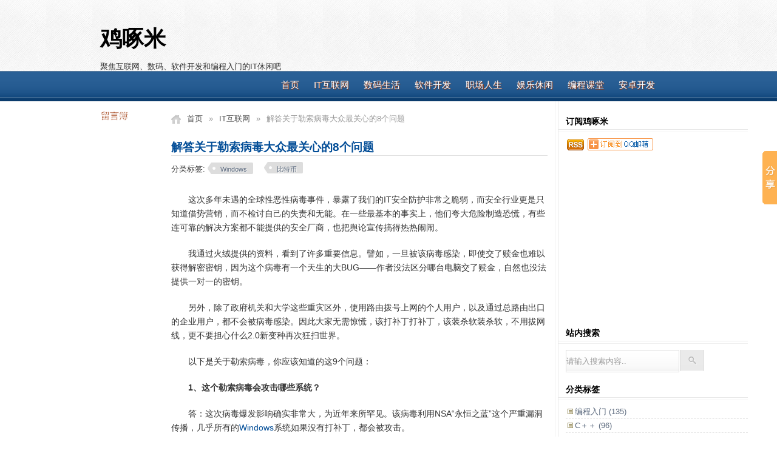

--- FILE ---
content_type: text/html
request_url: http://www.jizhuomi.com/internet/727.html
body_size: 11390
content:
<!DOCTYPE html PUBLIC "-//W3C//DTD XHTML 1.0 Transitional//EN" "http://www.w3.org/TR/xhtml1/DTD/xhtml1-transitional.dtd">
<html xmlns="http://www.w3.org/1999/xhtml" xml:lang="zh-CN" lang="zh-CN">
<head>
        <title>解答关于勒索病毒大众最关心的8个问题-IT互联网-鸡啄米</title>
        <meta name="description" content="这次多年未遇的全球性恶性病毒事件，暴露了我们的IT安全防护非常之脆弱，而安全行业更是只知道借势营销，而不检讨自己的失责和无能。在一些最基本的事实上，他们夸大危险制造恐慌，有些连可靠的解决方案都不能提供的安全厂商，也把舆论宣传搞得热热闹闹。　我通过火绒提供的资料，看到了许多重要信息。譬如，一旦被该病毒感染，即使交了赎金也难以获得解密密钥，因为这个病毒有一个天生的大BUG" />
        <meta name="keywords" content="Windows,比特币，鸡啄米，IT" />
	<meta http-equiv="Content-Type" content="text/html; charset=utf-8" />
	<meta http-equiv="Content-Language" content="zh-CN" />
	<meta name="generator" content="Z-Blog 1.8 Walle Build 100427" />
        <link rel="icon" href="http://www.jizhuomi.com//favicon.ico" type="image/x-icon">
	<link rel="stylesheet" href="http://www.jizhuomi.com/themes/default/style/jizhuomi/style.css" type="text/css" />
	<link rel="alternate" type="application/rss+xml" href="http://www.jizhuomi.com/feed.asp?cmt=727" title="Comments Feed for 解答关于勒索病毒大众最关心的8个问题" />
        <link title="RSS 2.0" type="application/rss+xml" href="http://feed.feedsky.com/jizhuomi" rel="alternate" />
	<script src="http://www.jizhuomi.com/script/common.js" type="text/javascript"></script>
	<script src="http://www.jizhuomi.com/function/c_html_js_add.asp" type="text/javascript"></script>
        <link rel="stylesheet" type="text/css" href="http://www.jizhuomi.com/themes/default/style/insertCode.css" />
</head>

<body class="single">
	<div id="header-wrapper">	
		<div id="header">			
			<div id="title">			
			<h1 id="BlogTitle"><a href="http://www.jizhuomi.com/">鸡啄米</a></h1>
			<div id="SubTitleLine"><h2 id="BlogSubTitle">聚焦互联网、数码、软件开发和编程入门的IT休闲吧</h2>
			</div>
		</div>
		<div id="topAds">
<script async src="//pagead2.googlesyndication.com/pagead/js/adsbygoogle.js"></script>
<!-- jizhuomi_header_640_90 -->
<ins class="adsbygoogle"
     style="display:inline-block;width:640px;height:90px"
     data-ad-client="ca-pub-5758371128835119"
     data-ad-slot="4302581490"></ins>
<script>
(adsbygoogle = window.adsbygoogle || []).push({});
</script>
		</div>
		</div>
	
	</div><!-- END HEADER-WRAPPER -->
	
	<div id="navigation-wrapper">	
		<div id="navigation">		
			<ul>
<li><a href="http://www.jizhuomi.com/">首页</a></li>
<li><a href="http://www.jizhuomi.com/internet/">IT互联网</a></li>
<li><a href="http://www.jizhuomi.com/digital/">数码生活</a></li>
<li><a href="http://www.jizhuomi.com/software/">软件开发</a></li>
<li><a href="http://www.jizhuomi.com/career/">职场人生</a></li>
<li><a href="http://www.jizhuomi.com/leisure/">娱乐休闲</a></li>
<li><a href="http://www.jizhuomi.com/school/" target="_blank">编程课堂</a></li>
<li><a href="http://www.jizhuomi.com/android/" target="_blank">安卓开发</a></li>
<li><a href="http://www.jizhuomi.com/guestbook.asp">留言簿</a></li>
			</ul>					
		</div>
	
	</div><!-- END NAVIGATION-WRAPPER -->	

<div id="wrapper">													
		<div id="main">		
			<div class="post cate1 auth1">
	<div id="crumbs-wrapper">
			
		<div id="crumbs"><a href="http://www.jizhuomi.com/">首页</a> <span class="delimiter">&raquo;</span> <a href="http://www.jizhuomi.com/internet/">IT互联网</a> <span class="delimiter">&raquo;</span> <span class="current">解答关于勒索病毒大众最关心的8个问题</span></div>			
	</div>
	<div class="title-text">
		<h2>解答关于勒索病毒大众最关心的8个问题</h2>
		<h5 class="post-tags">分类标签: <a href="http://www.jizhuomi.com/catalog.asp?tags=Windows">Windows</a>&nbsp;&nbsp;<a href="http://www.jizhuomi.com/catalog.asp?tags=%E6%AF%94%E7%89%B9%E5%B8%81">比特币</a>&nbsp;&nbsp;</h5>
	</div>
	<div class="post-content">	
        
        <p>　　这次多年未遇的全球性恶性病毒事件，暴露了我们的IT安全防护非常之脆弱，而安全行业更是只知道借势营销，而不检讨自己的失责和无能。在一些最基本的事实上，他们夸大危险制造恐慌，有些连可靠的解决方案都不能提供的安全厂商，也把舆论宣传搞得热热闹闹。</p><p>　　我通过火绒提供的资料，看到了许多重要信息。譬如，一旦被该病毒感染，即使交了赎金也难以获得解密密钥，因为这个病毒有一个天生的大BUG&mdash;&mdash;作者没法区分哪台电脑交了赎金，自然也没法提供一对一的密钥。</p><p>　　另外，除了政府机关和大学这些重灾区外，使用路由拨号上网的个人用户，以及通过总路由出口的企业用户，都不会被病毒感染。因此大家无需惊慌，该打补丁打补丁，该装杀软装杀软，不用拔网线，更不要担心什么2.0新变种再次狂扫世界。</p><p>　　以下是关于勒索病毒，你应该知道的这9个问题：</p><p>　　<strong>1、这个勒索病毒会攻击哪些系统？</strong></p><p>　　答：这次病毒爆发影响确实非常大，为近年来所罕见。该病毒利用NSA&ldquo;永恒之蓝&rdquo;这个严重漏洞传播，几乎所有的<a href="http://www.jizhuomi.com/catalog.asp?tags=Windows" target="_blank">Windows</a>系统如果没有打补丁，都会被攻击。</p><p>　　微软在今年 3 月发布了 MS17-010 安全更新，以下系统如果开启了自动更新或安装了对应的更新补丁，可以抵御该病毒&mdash;&mdash;Windows Vista、Windows Server 2008、Windows 7、Windows Server 2008 R2、Windows 8.1、Windows Server 2012、Windows 10、Windows Server 2012 R2、Windows Server 2016 。</p><p>　　最安全的是Windows 10 的用户，该系统是是默认开启自动更新且无法关闭的，所以不会受该病毒影响。</p><p>　　另外：由于此次事件影响巨大，微软破天荒的再次为已经不在维护期的Windows XP、Windows 8和 Windows Server 2003 提供了紧急安全补丁更新。</p><p>　　<strong>2、除了Windows系统的电脑外，手机、Pad、Mac等终端是否会被攻击？</strong></p><p>　　答：不会的，病毒只攻击Windows系统的电脑，手机等终端不会被攻击，包括Unix、<a href="http://www.jizhuomi.com/catalog.asp?tags=Linux" target="_blank">Linux</a>、<a href="http://www.jizhuomi.com/catalog.asp?tags=Android" target="_blank">Android</a>等系统都不会受影响。</p><p>　　请大家不要惊慌，不要听信谣言。</p><p>　　<strong>3、被这个勒索病毒感染后的症状是什么？</strong></p><p>　　答：中毒后最明显的症状就是电脑桌面背景被修改，许多文件被加密锁死，病毒弹出提示。</p><p style="text-align: center;"><a href="http://解答关于勒索病毒大众最关心的8个问题" target="_blank"><img src="http://www.jizhuomi.com/upload/001AvJitzy7b76bqhQl51&amp;690.jpg" width="600" height="297" alt="解答关于勒索病毒大众最关心的8个问题" /></a></p><p>　　被病毒加密锁死的文件包括以下后缀名：</p><p>　　.doc;.docx;.xls;.xlsx;.ppt;.pptx;.pst;.ost;.msg;.eml;.vsd;.vsdx;.txt;.csv;.rtf;.123;.wks;.wk1;.pdf;.dwg;.onetoc2;.snt;.jpeg;.jpg;.docb;.docm;.dot;.dotm;.dotx;.xlsm;.xlsb;.xlw;.xlt;.xlm;.xlc;.xltx;.xltm;.pptm;.pot;.pps;.ppsm;.ppsx;.ppam;.potx;.potm;.edb;.hwp;.602;.sxi;.sti;.sldx;.sldm;.sldm;.vdi;.vmdk;.vmx;.gpg;.aes;.ARC;.PAQ;.bz2;.tbk;.bak;.tar;.tgz;.gz;.7z;.rar;.zip;.backup;.iso;.vcd;.bmp;.png;.gif;.raw;.cgm;.tif;.tiff;.nef;.psd;.ai;.svg;.djvu;.m4u;.m3u;.mid;.wma;.flv;.3g2;.mkv;.3gp;.mp4;.mov;.avi;.asf;.mpeg;.vob;.mpg;.wmv;.fla;.swf;.wav;.mp3;.sh;.class;.jar;.java;.rb;.asp;.php;.jsp;.brd;.sch;.dch;.dip;.pl;.vb;.vbs;.ps1;.bat;.cmd;.js;.asm;.h;.pas;.cpp;.c;.cs;.suo;.sln;.ldf;.mdf;.ibd;.myi;.myd;.frm;.odb;.dbf;.db;.mdb;.accdb;.sql;.sqlitedb;.sqlite3;.asc;.lay6;.lay;.mml;.sxm;.otg;.odg;.uop;.std;.sxd;.otp;.odp;.wb2;.slk;.dif;.stc;.sxc;.ots;.ods;.3dm;.max;.3ds;.uot;.stw;.sxw;.ott;.odt;.pem;.p12;.csr;.crt;.key;.pfx;.der;</p><p>　　<strong>4</strong><strong>、哪些用户容易被感染，为什么政府机关和大学是重灾区？</strong></p><p>　　目前这个病毒通过共享端口传播，除了攻击内网IP以外，也会在公网进行攻击。但是，只有直接暴露在公网且没有安装相应操作系统补丁的计算机才会受到影响，因此那些通过路由拨号的个人用户，并不会直接通过公网被攻击。如果企业网络也是通过总路由出口访问公网的，那么企业网络中的电脑也不会受到来自公网的直接攻击，但并不排除病毒未来版本会出现更多传播渠道。</p><p>　　很多校园网或其他网络存在一些直接连接公网的电脑，而内部网络又类似一个大局域网，因此一旦暴露在公网上的电脑被攻破，就会导致整个局域网存在被感染的风险。</p><p>　　根据&ldquo;火绒威胁情报系统&rdquo;的数据，互联网个人用户被感染的并不多。</p><p>　　<strong>5、已经被感染用户，能否恢复被加密锁死的文件？</strong></p><p>　　结论：这非常难，几乎不可能，即使支付赎金，也未必能得到解密密钥。</p><p>　　相比以往的勒索病毒，这次的WannaCry病毒存在一个致命缺陷&mdash;&mdash;病毒作者无法明确认定哪些受害者支付了赎金，因此很难给出相应的解密密钥（密钥是对应每一台电脑的，没有通用密钥）。</p><p>　　请不要轻易支付赎金（<a href="http://www.jizhuomi.com/catalog.asp?tags=%E6%AF%94%E7%89%B9%E5%B8%81" target="_blank">比特币</a>），如上所述，即使支付了赎金，病毒作者也无法区分到底谁支付赎金并给出相应密钥。</p><p>　　网上流传一些&ldquo;解密方法&rdquo;，甚至有人说病毒作者良心发现，已经公布了解密密钥，这些都是谣言。这个勒索病毒和以往的绝大多数勒索病毒一样，是无法解密的，请不要相信任何可以解密的谎言，防止上当受骗。</p><p>　　某些安全公司也发布了解密工具，其实是&ldquo;文件修复工具&rdquo;，可以有限恢复一些被删除的文件，但是依然无法解密被锁死的文件。</p><p>　　<strong>6、&ldquo;永恒之蓝&rdquo;和&ldquo;勒索病毒&rdquo;是什么关系？</strong></p><p>　　答：&ldquo;永恒之蓝&rdquo;是指NSA泄露的危险漏洞&ldquo;EternalBlue&rdquo;，此次的勒索病毒WannaCry是利用该漏洞进行传播的，当然还可能有其他病毒也通过&ldquo;永恒之蓝&rdquo;这个漏洞传播，因此给系统打补丁是必须的。</p><p>　　<strong>7、听说一个英国小哥的意外之举，阻止了近日席卷全球网络的比特币勒索病毒攻击事件的继续蔓延，拯救了全世界，是不是真的？</strong></p><p>　　答：勒索病毒WannaCry的病毒体中包含了一段代码，内容是病毒会自动联网检测&ldquo;http://www.iuqerfsodp9ifjaposdfjhgosurijfaewrwergwea.com&rdquo;这个网址是否可以访问，如果可以访问，则不再继续传播。这就是该病毒的&ldquo;神奇开关&rdquo;。</p><p>　　国外安全研究人员（英国小哥）发现这段代码后立刻注册了这个网址，的确是有效地阻止了该病毒的更大范围的传播。但是，这仅仅阻止了病毒的传播，已经被感染的电脑依然被攻击，文件会被加密锁死。</p><p>　　另外，病毒体中的这段代码没有被加密处理，任何一个新的病毒制造者都可以修改、删除这段代码，因此未来可能出现&ldquo;神奇开关&rdquo;被删除了的新变种病毒。</p><p>　　<strong>8、如果使用正版操作系统，并开启了自动更新，那还是否需要使用网上的免疫工具？</strong></p><p>　　答：Vista以上系统如果开启了自动更新，就不需要使用任何免疫工具，更不需要手工关闭相关端口。Winxp、Win2003和Win8这3个系统如果打了微软紧急提供的补丁，也无需再用免疫工具，以及手动关闭端口。</p>

        <div class="wumii-hook">
        <input type="hidden" name="wurl" value="http://www.jizhuomi.com/internet/727.html" />
        <input type="hidden" name="wtitle" value="解答关于勒索病毒大众最关心的8个问题" />
        
        <script>
             var wumiiSitePrefix = "http://www.jizhuomi.com/";
        </script>
        </div>
        <div style="font-size:15px;font-weight:bold;line-height:23px">除非特别注明，<a href="http://www.jizhuomi.com/">鸡啄米</a>文章均为原创</div>
        <div style="font-size:15px;font-weight:bold;line-height:23px">转载请标明本文地址：<a href="http://www.jizhuomi.com/internet/727.html">http://www.jizhuomi.com/internet/727.html</a></div>
	<div class="post-item-meta">
	<span>2017年5月17日</span>
	</div>
	<div class="post-item-meta">
	<span>作者:鸡啄米</span>
	<span>分类:<a href="http://www.jizhuomi.com/internet/">IT互联网</a></span>
	<span>浏览:<span id="spn727"></span></span>
<script language="JavaScript" type="text/javascript">strBatchCount+="spn727=727,"</script>
	<span class="comments"><a href="http://www.jizhuomi.com/internet/727.html#comment">评论:1</a></span>
	</div>
	</div>
</div>
<br />

<div class="post-nav">上一篇：<a href="http://www.jizhuomi.com/software/726.html">学编程选择哪个语言？——编程语言人员需求和难度分析</a></div>
<div class="post-nav">下一篇：<a href="http://www.jizhuomi.com/digital/728.html">五款高颜值黑色手机——总有一款能打动你</a></div>

<div>
<ul class="msg mutuality">
	<li class="tbname">相关文章:</li>
	<li class="msgarticle"><p><a  href="http://www.jizhuomi.com/software/697.html">为何文件名最好小写？</a>&nbsp;&nbsp;(2017-3-1 9:29:33)</p><p><a  href="http://www.jizhuomi.com/internet/660.html">区块链的前世今生</a>&nbsp;&nbsp;(2016-11-21 11:10:19)</p><p><a  href="http://www.jizhuomi.com/software/564.html">谈谈对Windows NLB（网络负载均衡）技术的理解</a>&nbsp;&nbsp;(2016-5-6 9:5:4)</p><p><a  href="http://www.jizhuomi.com/digital/489.html">一款多设备蓝牙键盘——轻巧便携 漂亮超薄</a>&nbsp;&nbsp;(2015-12-25 9:48:8)</p><p><a  href="http://www.jizhuomi.com/software/352.html">LVS中的Windows真实主机（RealServer）应该如何配置</a>&nbsp;&nbsp;(2014-7-29 14:53:22)</p><p><a  href="http://www.jizhuomi.com/internet/346.html">比特史记--建国录</a>&nbsp;&nbsp;(2014-5-9 16:38:38)</p><p><a  href="http://www.jizhuomi.com/internet/344.html">比特币扫盲贴--比特币常见问题汇总</a>&nbsp;&nbsp;(2014-3-25 15:24:44)</p><p><a  href="http://www.jizhuomi.com/software/310.html">Windows Server网络负载平衡系统为何只有部分主机能够正常通信及其他常见问题</a>&nbsp;&nbsp;(2013-3-20 15:0:58)</p><p><a  href="http://www.jizhuomi.com/software/309.html">VC++串口通信编程详解</a>&nbsp;&nbsp;(2013-3-15 16:37:12)</p><p><a  href="http://www.jizhuomi.com/software/308.html">Windows Server 2003网络负载平衡的设置步骤图解</a>&nbsp;&nbsp;(2013-3-11 15:38:30)</p></li>
</ul>
</div>

<div><ul class="msg">
	<li class="msgname"><a name="cmt12247">1楼</a>.&nbsp;<a href="http://www.jizhuomi.com/function/c_urlredirect.asp?url="  rel="nofollow" target="_blank">静镜听余生</a></li>
	<li class="msgarticle">抢个沙发</li>
	<li class="msgtime">2017/5/18 13:27:33&nbsp;<a href="#comment" onclick="RevertComment('12247')">回复该留言</a></li>
</ul><div style="display:none;" id="divAjaxComment"></div></div>

<div class="post-comment" id="divCommentPost">
	<p class="posttop"><a name="comment">发表评论:</a></p>
	<form id="frmSumbit" target="_self" method="post" action="http://www.jizhuomi.com/cmd.asp?act=cmt&amp;key=82f3aeb2" >
	<input type="hidden" name="inpId" id="inpId" value="727" />
	<input type="hidden" name="inpArticle" id="inpArticle" value="" />
	<input type="hidden" name="inpLocation" id="inpLocation" value="" />
	<p><input type="text" name="inpName" id="inpName" class="text" value="" size="28" tabindex="1" /> <label for="inpName">名称(*)</label></p>
	<p><input type="text" name="inpEmail" id="inpEmail" class="text" value="" size="28" tabindex="2" /> <label for="inpEmail">邮箱(选填)</label></p>
	<p><input type="text" name="inpHomePage" id="inpHomePage" class="text" value="" size="28" tabindex="3" /> <label for="inpHomePage">网站链接(选填)</label></p>
		<p><input type="text" name="inpVerify" id="inpVerify" class="text" value="" size="28" tabindex="4" /> <label for="inpVerify">验证(*)</label> <img style="border:1px solid black" src="http://www.jizhuomi.com/function/c_validcode.asp?name=commentvalid" alt="" title=""/></p>
	<p><label for="txaArticle">正文(*)(留言最长字数:1000)</label></p>
	<p><textarea name="txaArticle" id="txaArticle" onchange="GetActiveText(this.id);" onclick="GetActiveText(this.id);" onfocus="GetActiveText(this.id);" class="text" cols="50" rows="4" tabindex="5" ></textarea></p>
	<p><input name="btnSumbit" type="submit" tabindex="6" value="提交" onclick="JavaScript:return VerifyMessage()" class="button" /> <input type="checkbox" name="chkRemember" value="1" id="chkRemember" /> <label for="chkRemember">记住我,下次回复时不用重新输入个人信息</label></p>
	<script language="JavaScript" type="text/javascript">objActive="txaArticle";ExportUbbFrame();</script>
	</form>
	<p class="postbottom">◎欢迎参与讨论，请在这里发表您的看法、交流您的观点。</p>
	<script language="JavaScript" type="text/javascript">LoadRememberInfo();</script>
</div>

<script type="text/javascript">document.body.oncopy=function(){if (navigator.userAgent.indexOf("MSIE") != -1) {event.returnValue=false;var t=document.selection.createRange().text;var s="本文来源于鸡啄米 http://www.jizhuomi.com/ , 原文地址：http://www.jizhuomi.com/internet/727.html ";clipboardData.setData('Text','\r\n'+t+'\r\n'+s+'\r\n\r\n');}}</script>							
		</div><!-- END MAIN -->	
							
	<div id="sidebar">		
		<div class="widget">
<h3>订阅鸡啄米</h3>
<ul>
<a href="http://www.jizhuomi.com/rss.xml" target="_blank">
<img src="http://www.jizhuomi.com/themes/default/style/jizhuomi/rss.gif" alt="订阅本站的 RSS 2.0 新闻聚合"  border="0" />
</a>
<a href="http://mail.qq.com/cgi-bin/feed?u=www.jizhuomi.com/rss.xml" target="_blank">
<img src="http://res.mail.qq.com/zh_CN/htmledition/images/rss/icon_sub01.gif" alt="订阅到QQ邮箱阅读空间"  border="0" />
</a>
</ul>			
		</div>

<div style="text-align:center;margin:10px 1px 10px 5px;float:left;">
<script async src="//pagead2.googlesyndication.com/pagead/js/adsbygoogle.js"></script>
<!-- 300*250中矩形 -->
<ins class="adsbygoogle"
     style="display:inline-block;width:300px;height:250px"
     data-ad-client="ca-pub-5758371128835119"
     data-ad-slot="5560387389"></ins>
<script>
(adsbygoogle = window.adsbygoogle || []).push({});
</script>
</div>	

			<div class="widget" id="divSearchPanel">
<h3>站内搜索</h3>
<ul>
<li>
			<form method="post" id="searchform" action="http://www.jizhuomi.com/cmd.asp?act=Search">
	<input type="text" name="edtSearch" id="s" value="请输入搜索内容.." onfocus='if (this.value == "请输入搜索内容..") { this.value = ""; }' onblur='if (this.value == "") { this.value = "请输入搜索内容.."; }' />
	<input type="image" src="http://www.jizhuomi.com/themes/default/style/jizhuomi/search-button.png" value="" name="btnPost" id="search-button" />
			</form>	
</li>
</ul>		
			</div>

<div class="widget">
<h3>分类标签</h3>
<ul>
<li id="mod_bftags" style="display:none;"><script type="text/javascript">strBatchInculde+="mod_bftags=bftags,"</script></li>
<li><a href="http://www.jizhuomi.com/tags.asp" target="_blank">更多标签</a></li>
</ul>
</div>

<div class="widget">
<h3>完全随机文章</h3>
<ul>
<li id="mod_randomsortallrand" style="display:none;"><script type="text/javascript">strBatchInculde+="mod_randomsortallrand=randomsortallrand,"</script></li>
</ul>
</div>

<div class="widget" id="divComments">
<h3>最新评论及回复</h3>
<ul id="ulComments">
<li id="mod_comments" style="display:none;"><script type="text/javascript">strBatchInculde+="mod_comments=comments,"</script></li>
</ul>
</div>

<div class="widget" id="divPrevious">
<h3>最近发表</h3>
<ul id="ulPrevious">
<li id="mod_previous" style="display:none;"><script type="text/javascript">strBatchInculde+="mod_previous=previous,"</script></li>
</ul>
</div>

<div id="box">
<div id="float" class="div1"> 
<script async src="//pagead2.googlesyndication.com/pagead/js/adsbygoogle.js"></script>
<!-- jizhuomi_gensui -->
<ins class="adsbygoogle"
     style="display:inline-block;width:300px;height:250px"
     data-ad-client="ca-pub-5758371128835119"
     data-ad-slot="2686247495"></ins>
<script>
(adsbygoogle = window.adsbygoogle || []).push({});
</script>
</div>
</div>

		</div><!-- END SIDEBAR -->		
	
	</div><!-- END WRAPPER -->
		
	<div id="footer-bottom-wrapper">	
		<div id="footer-bottom">		
			<span class="footer-left">Copyright © 2011-2020 鸡啄米. 版权所有.</span>
			<span class="footer-right">联系邮箱:jizhuomi@126.com &nbsp;&nbsp;Powered By Z-Blog &nbsp;&nbsp;<script src="http://s13.cnzz.com/stat.php?id=3740214&web_id=3740214&show=pic" language="JavaScript"></script></span>		
		</div>	
	</div>

<!-- Baidu Button BEGIN -->
    <script type="text/javascript" id="bdshare_js" data="type=slide&amp;img=0&amp;uid=15514" ></script>
    <script type="text/javascript" id="bdshell_js"></script>
    <script type="text/javascript">
        document.getElementById("bdshell_js").src = "http://share.baidu.com/static/js/shell_v2.js?t=" + new Date().getHours();
    </script>
<!-- Baidu Button END -->

<script type="text/javascript">
    var wumiiParams = "&num=5&mode=2&pf=Z-Blog";
</script>
<script type="text/javascript" id="wumiiRelatedItems" src="http://widget.wumii.com/ext/relatedItemsWidget.htm"></script>
<a href="http://www.wumii.com/widget/relatedItems.htm" style="border:0;">
    <img src="http://static.wumii.com/images/pixel.png" alt="无觅相关文章插件" style="border:0;padding:0;margin:0;" />
</a>

<script type="text/javascript">
    /*为了保证用户体验及收益，图片大小不得小于：200*180*/
    /*图广告 创建于 2016-03-31*/
var cpro_id = "u2582948";
</script>
<script src="http://cpro.baidustatic.com/cpro/ui/i.js" type="text/javascript"></script>

</body>
</html>
<!-- 2020/2/5 12:45:15 -->

--- FILE ---
content_type: text/html; charset=utf-8
request_url: https://www.google.com/recaptcha/api2/aframe
body_size: 267
content:
<!DOCTYPE HTML><html><head><meta http-equiv="content-type" content="text/html; charset=UTF-8"></head><body><script nonce="LqQ1fblOTiQG8DH3m-s2fw">/** Anti-fraud and anti-abuse applications only. See google.com/recaptcha */ try{var clients={'sodar':'https://pagead2.googlesyndication.com/pagead/sodar?'};window.addEventListener("message",function(a){try{if(a.source===window.parent){var b=JSON.parse(a.data);var c=clients[b['id']];if(c){var d=document.createElement('img');d.src=c+b['params']+'&rc='+(localStorage.getItem("rc::a")?sessionStorage.getItem("rc::b"):"");window.document.body.appendChild(d);sessionStorage.setItem("rc::e",parseInt(sessionStorage.getItem("rc::e")||0)+1);localStorage.setItem("rc::h",'1768691622537');}}}catch(b){}});window.parent.postMessage("_grecaptcha_ready", "*");}catch(b){}</script></body></html>

--- FILE ---
content_type: text/css
request_url: http://www.jizhuomi.com/themes/default/style/jizhuomi/style.css
body_size: 4486
content:
/* Global reset */
/* Based upon 'reset.css' in the Yahoo! User Interface Library: http://developer.yahoo.com/yui */
*, html, body, div, dl, dt, dd, ul, ol, li, h1, h2, h3, h4, h5, h6, pre, form, label, fieldset, input, p, blockquote, th, td { margin:0; padding:0 }
table { border-collapse:collapse; border-spacing:0 }
fieldset, img { border:0 }
address, caption, cite, code, dfn, em, strong, th, var { font-style:normal; font-weight:normal }
ol, ul, li { list-style:none }
caption, th { text-align:left }
h1, h2, h3, h4, h5, h6 { font-size:100%; font-weight:normal }
q:before, q:after { content:''}

/* Global reset-RESET */
/* The below restores some sensible defaults */
strong { font-weight: bold }
em { font-style: italic }
a img { border:none } /* Gets rid of IE's blue borders */



/*** General Styles ***/

body { 
	font-size:13px;  
         font-family:Arial, Helvetica, sans-serif;
	color:#333; 
}

a { 
	text-decoration:none; 
	color:#024d97; 
}

a:hover,a:active { 
        color:#f8560e;
	text-decoration:underline; 
}

p { 
	line-height:23px; 	
        font-size:14px;
	word-break:break-all;
	margin:10px 0 15px 0;
}



/*** Header Styles ***/


#header-wrapper { 
	background:url(header-bg.png) repeat; 
	height:117px; 
}

#header { 
	width:950px; 
	margin:0 auto; 
}

#BlogTitle{
	font-size:36px;
	font-family:"幼圆";
	margin:40px 0 10px 0;
	padding:0;
	font-weight:bold;
	float:left;
} 

#BlogTitle a{
	color:black;
}
#BlogTitle a:hover {
         color:#f8560e;
	text-decoration: none;
}
#BlogTitle a:active {
	text-decoration: none;
}


#BlogSubTitle{
	font-size:13px;
	margin:2px 0 0 0;
	padding:0;
	float:left;
}
#SubTitleLine{
	clear: both;
}
div.post-nav {
	font-size:14px;
	width:622px;
	margin-bottom:10px;
	clear:both;
	float:left;
}
div.post-comment p {
	font-size:13px;
	margin:1px 10px 1px 0
}
/*---------------------------------------------------------------*/
ul.msg{
	width:622px;
	margin:10px 0 10px 0;
	padding:0 0 0 0;
	text-align:left;
	list-style-position : outside;
         float:left;
}
ul.mutuality{
	border-top:none;
}
li.msgname{
	border-bottom:1px solid Silver;
	padding:2px 0 2px 5px;
	margin:0px;
}
li.msgurl{
	text-align:right;
	padding:2px 10px 2px 10px;
	margin:0;
}
li.msgarticle{
	border-left:1px solid Silver;
	border-right:1px solid Silver;
	list-style-position : outside;
	padding:15px 10px 15px 10px;
	/*padding: 0px;*/
	margin:0;
	line-height:150%;
}
li.msgarticle p{
	font-size: 13px;
         margin:5px 0 5px 0; 
}
li.msgtime{
	border-left:1px solid Silver;
	border-right:1px solid Silver;
	border-bottom:1px solid Silver;
	text-align:right;
	padding:2px 5px 0 10px;
	margin:0 0 0 0;
}
ul.mutuality{
	margin:5px 0 10px 0;
}
ul.mutuality li.tbname{
	background: url("pointblue.gif") no-repeat 0 center;
	padding:3px 0 2px 12px;
	margin:0px;
	border:none;
}
ul.mutuality li.msgarticle{
	background:#ffffff;
	padding:0 10px 10px 16px;
	border:none;
}
/*---------------------------------------------------------------*/
p.posttop {
	margin:10px 0 0 0;
	padding:3px 0 2px 12px;
	background: url("pointblue.gif") no-repeat 0 center;
}
p.postbottom {
	margin:0 0 10px 0;
	padding:5px 0 0 0;
}

#frmSumbit{
	padding:0;
	margin:0;
}

#frmSumbit p{
	padding:5px 0 5px 0;
}


input.button{
	background: white;
	border: 1px double #bbb;
	color: #333;
	padding: 0.05em 0.25em 0.05em 0.25em;
	margin: 0px;
}

input.text {
	padding: 0.15em 0.25em 0.20em 0.25em;
	border: 1px double #bbb;
	width: 200px;
	background: white;
}

textarea.text {
	padding: 0.15em 0.25em 0.20em 0.25em;
	border: 1px double #bbb;
	width: 80%;
	height: 80px;
	background: white;
	width: 607px;
	height: 120px;
}
div.post-comment {
	width:607px;
	margin:10px 0 10px 0;
	padding:0 0 0 0;
	text-align:left;
         float:left;
         clear:both;
}
#divPrevious li span.article-date{
	display:none;
}
#topArticle {
	margin-bottom:15px;
}

/*** Search ***/

#search-wrapper { 
	float:left; 
}

#searchform input { 
	float:left;
	background:url(search-bg.png) repeat-x; 	border:0; 
	height:35px;  
	top:0;
	right:42px; 
	border:1px solid #DDD; 
	width:185px; 
	font-family: sans-serif,"",""; 
	font-size:13px; 
	color:#999; 
}

#searchform #search-button { 
	float:left; 
	right:0; 
	border:none; 
	width:42px; 
	height:35px; 
}

#searchform #s:focus { 
	outline:none; }



/*** Navigation Styles ***/

#navigation-wrapper { 
	background:#0a4886 url(navigation-bg.png) repeat-x; 
	height:50px; 
}

#navigation { 
	width:950px; 
	margin:0 auto; 
}

#navigation li { 
	float:left; 	display:block; 
	margin-right:24px; 
	height:50px; 
	position:relative; 
}

#navigation li.current-menu-item { 
	height:49px; 
	margin-top:1px; 
}

#navigation li.current-menu-item a {  
	background:#f8560e url(navi-current-bg.png) repeat-x; 
	padding:0 12px 0 14px; 	float:left; 
}

#navigation li.current-menu-item .right-line { 
	background:#f8560e url(navi-line.png) repeat-y right; 	height:43px; 
	width:2px; 
	float:right;
}

#navigation li ul li.current-menu-item .right-line { 
	display:none; 
}

#navigation li a { 	color:#FFF; 
	font-size:15px; 
	text-shadow: 1px 1px 1px #9e3709; 
	line-height:46px; 
}

#navigation li ul { 
	position:absolute; 	padding:0; 
	top:50px; 
	z-index:2; 
	left:-20000px; 
	background:#FFF; 
	border-bottom: 1px solid #999; 
	border-left: 1px solid #999; 	border-right: 1px solid #999; 
	width:170px; 
}

#navigation li.current-menu-item ul { 
	top:49px; 
}

#navigation li:hover ul { 	left:0; 
}

#navigation li ul li, #navigation li.current-menu-item ul li, #navigation li ul li.current-menu-item  { 
	float:none; 	padding-left:12px; 
	height:25px; 
	width:158px; 
	padding-top:10px; 
	background:none;
}

#navigation li ul li:hover, #navigation li.current-menu-item ul li:hover, #navigation li ul li.current-menu-item:hover { 	background:#f1f1f1; 
}

#navigation li.current-menu-item ul li a, #navigation li ul li.current-menu-item a { 
	padding:0; 
	float:none; 
	background:none;
}

#navigation li ul li a { 
	font-size:13px; 
	color:#777; 
	text-shadow:none; 
	line-height:0; 
}

#navigation li ul li ul, #navigation li.current-menu-item ul li ul, #navigation li ul li.current-menu-item ul { 
	top:2000px; 
}

#navigation li ul li:hover ul { 
	top:0; 	left:170px; 
	width:170px; 
	border-top:1px solid #999; 
}




/*** Main Styles ***/

#wrapper { 
	background:url(content-bg.gif) repeat-y; 
	width:960px; 
	margin:0 auto; 
	overflow:hidden; 
}


#main { 
	float:left; 
	clear:both; 
	width:637px; 
	padding-left:5px;
	overflow:hidden; }





/*** Post block ***/

.post-block { 
	clear:both; 
	margin-bottom:30px; 
	overflow:hidden; }

.post-block.latest { 
	margin-top:25px; 
}

.post-block h3 { 
	background:url(double-line.png) repeat-x bottom; 
	font-size:17px; 
	color:#888; 
	padding-bottom:8px; 
	margin-bottom:20px; 
}

.post-block  img { 
	padding:4px; 	border:1px solid #E5E5E5; 
	float:left; 
	margin-right:10px; 
}

.post-block p { 
	color:#444; 
	line-height:23px; 
}

.post-block.archive { 
	margin-top:25px; 
}


.post-item-meta { 
	display:block; 
	margin-bottom:10px; 
	float:left;
}

.post-item-meta span { 
	margin-right:10px; 	
	color:#777; 
	font-size:13px; 
	display:inline-block; 
}

.post-item-meta a { 
	color:#555; 
}

.post-item-meta .comments { 	
	background:url(comment.png) no-repeat left; 
	padding-left:20px; 
}

.post-item-small .post-item-meta, .post-content .post-item-meta { 
	float:right; 
	clear:both; 
} 
.post-item-big .post-item-meta, .post-item-grid .post-item-meta { 
	float:none; 
}


.post-item-small { 
	width:620px; 
	clear:both; 
	margin-bottom:6px; 
	overflow:hidden; 
}

.post-item-small h2,.title-text h2{ 
	font-size:19px; 	
        color:#333; 
	font-family:Microsoft YaHei,Verdana,Arial;
	font-weight:bold; 
	margin-bottom:6px; 
	border-bottom:1px solid #e0e0e0; 
	color:#f8560e; 
} 
.title-text h2 { 
        color:#024d97;
	width:620px; 
}




/*** Title Styles ***/


.title-text { 	float:left; 
}

.title-text h1 { 
	font-family:'TitilliumText22LRegular'; 
	font-size:32px; 
	text-shadow: 1px 1px 1px #FFF; 	color:#444; 
	margin-bottom:6px; 
}

.title-text span { 	font-size:15px; 
	color:#AAA; 
	text-shadow: 1px 1px 1px #FFF; 
}




/*** Breadcrumb ***/

#crumbs-wrapper { 
	width:620px; 
	margin-top:20px; 
	margin-bottom:25px; 
	padding-bottom:0; 
	font-size:13px; 
	color:#999; 
}

#crumbs { 
	background:url(home-icon.png) no-repeat left; 
	padding-left:26px; 
}

#crumbs a { 
	color:#555; }
#crumbs a:hover, #crumbs a:active {
	color:#f8560e;
}

.delimiter { 
	margin:0 6px 0 6px; 
}



/*** Sidebar Styles ***/

#sidebar { 
	float:right; 
	width:312px; 
	padding-right:5px;
	margin-top:25px; 
}







/*** Footer Styles ***/


#footer-bottom-wrapper { 
	border-top:1px solid #DDD; 
}

#footer-bottom { 
	width:960px; 
	margin:0 auto; 
	padding:12px 0 36px 0; 	color:#666; 
	overflow:hidden; 
}

.footer-right { 
	float:right; 
}

.footer-left { 
	float:left; 
}






/*** Widgets Styles ***/


.post-item-side .post-item-meta span { 
	display:block; 
	margin-bottom:6px; 
	overflow:hidden; 
}

.post-item-side .post-item-meta a { 
	color:#555; 
}

.post-item-side:last-child .post-item-meta { 
	margin-bottom:-7px; 
}

.widget li { 
	background:url("pointblue.gif") no-repeat 3px 4px; 
	border-bottom:1px dashed #E2E2E2; 
	padding-left: 15px; 
	padding-bottom: 2px; 
	margin-bottom: 2px; 
}

 
#divSearchPanel li { 
	background:none; 
	padding-left:0; 
	border-bottom:none; 
}	

/* Sidebar widgets */
	
#sidebar .widget { 
	margin-bottom:20px; 
	width:300px; 
	padding-left:12px; 
	overflow:hidden; 
}
#sidebar .widget a {
	color:#5c6a7e;
}
#sidebar .widget a:hover,a:active {
	color:#f8560e;
}	
#sidebar .widget h3 { 
	background:url(double-line.png) repeat-x bottom; 
	font-size:14px; 
         font-weight:bold;
	color:black; 
	padding-bottom:8px; 
	margin-left:-17px; 
	padding-left:17px; 
	margin-bottom:10px; 
}
	
#sidebar .widget .widget-content { 
	width:300px; 
	margin-left:17px; 
}
	
#sidebar .post-block { 
	margin-bottom:0; 
}


/* Tagcloud */
		
.tagcloud a { 
	background:url(images/tag.png) no-repeat left; 
	padding-left:21px; 
	padding-right:10px; 
	height:18px; 
	margin:4px; 
	padding-top:5px; 
	font-size:11px !important; 
	color:#777; 
	text-shadow: 1px 1px 1px #FFF; 
	display:inline-block;  
	-moz-border-radius: 2px; 
	-webkit-border-radius:2px; border-radius: 2px; 
}
	


/*** Post styles ***/

#post { 
	margin-top:25px; 
	overflow:hidden; 
	margin-bottom:10px; 
}

#post img { 
	border:1px solid #E5E5E5; 
	padding:4px; 
}

.post-thumb { 
	margin-bottom:20px; 
}


.post-tags { 
	margin-bottom:25px; 
	clear:both; 
}

.post-tags a { 
	background:url(tag.png) no-repeat left; 
	padding-left:21px; 
	padding-right:10px; 
	height:14px; 
	margin:4px 10px 1px 0; 
	padding-top:5px; 
	font-size:11px !important; 
	color:#5c6a7e; 
	text-shadow: 1px 1px 1px #FFF; 
	display:inline-block; 
	-moz-border-radius: 2px; 
	-webkit-border-radius:2px; 
	border-radius: 2px;
}
.post-tags a:hover,a:active {
	color:#f8560e;
	text-decoration:underline; 
}		

/* Post content */
	
.post-content { 
	width:620px; 
         float:left;
}
	
.post-content.full { 
	width:960px; 
}
	
.post-content p { 
	line-height:23px; 
	margin-bottom:20px; 
	margin-top:5px; 
}
	
.post-content h1 { 
	font-size:28px; 
	margin-bottom:14px; 
}
	
.post-content h2 { font-size:24px; margin-bottom:14px; }
	
.post-content h3 { font-size:20px; margin-bottom:14px; }
	
.post-content h4 { font-size:18px; margin-bottom:14px; }
	
.post-content h5 { font-size:16px; margin-bottom:14px; }
	
.post-content h6 { font-size:14px; margin-bottom:14px; }
	
.post-content hr { border:0; background-color: #DDD; height:1px; margin-bottom:18px; color:#DDD; }
	
.post-content ul { 
	padding-left: 30px; 
	margin-bottom:20px; 
	font-size:13px; line-height:20px; 
}
	
.post-content ul li{ 
	padding-left:16px; 
	margin-bottom:10px; 
}
	
.post-content ol { 	padding-left:46px; 
	margin-bottom:20px; 
	font-size:13px; 
	line-height:20px; 
}
	
.post-content ol li { 
	list-style-type: decimal; 
	margin-bottom:6px; 
}
	
.post-content .alignright { 
	float:right; 
	margin:0 0 4px 10px; 
}
	
.post-content .alignleft { 	float:left; 
	margin:0 10px 4px 0; 
}
	

/*ķҳ*/
.pagebar{
 margin-bottom:40px;  clear:both; margin-top:-10px; 
}
.pagebar a{
background:#EEE; padding:4px 6px 4px 6px; border:1px solid #CCC; margin-right:6px; text-shadow: 1px 1px 1px #FFF; 
}
.pagebar .now-page{
font-weight:bold; padding:4px 6px 4px 6px; border:1px solid #CCC; margin-right:6px; text-shadow: 1px 1px 1px #FFF;
}
/*ķҳӽ*/

#rss{
float:right;
}

blockquote { 
padding:8px 12px 8px 36px; 
background: url(quote-bg.png) no-repeat 10px 10px #FCFAF7;
border:1px dashed #CCC;
margin:10px 0;
}

/*侧栏跟随*/
#box{
float:left; 
position:relative;
width:300px; 
}
.div1{
width:300px; 
}
.div2{
position:fixed;
_position:absolute;
top:0;
z-index:250;
}

#title {
float:left;
}

#topAds {
float:right;
width:640px;
height:90px;
margin-top:25px;
}